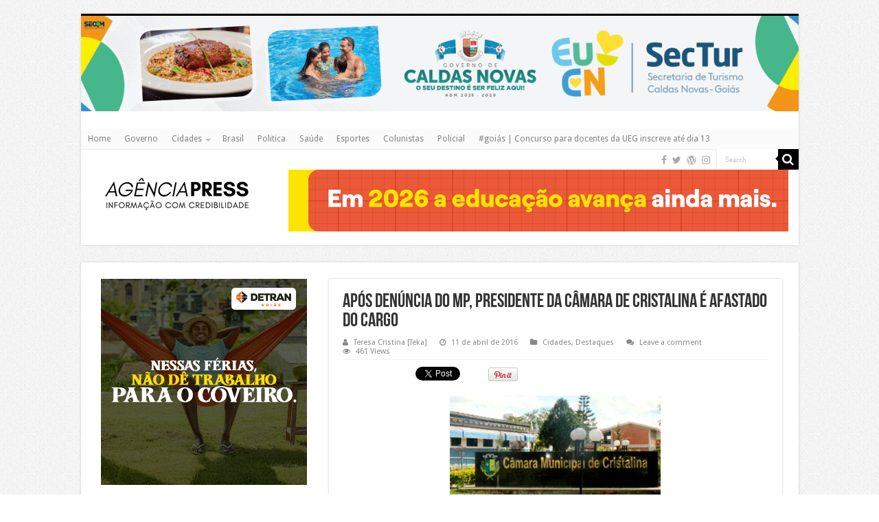

--- FILE ---
content_type: text/html; charset=UTF-8
request_url: https://agenciapress.com/apos-denuncia-do-mp-presidente-da-camara-de-cristalina-e-afastado-do-cargo/
body_size: 17555
content:
<!DOCTYPE html>
<html lang="pt-BR" prefix="og: http://ogp.me/ns#">
<head>
<meta charset="UTF-8" />
<link rel="pingback" href="https://agenciapress.com/xmlrpc.php" />
<meta property="og:title" content="Após denúncia do MP, presidente da Câmara de Cristalina é afastado do cargo - Agencia Press"/>
<meta property="og:type" content="article"/>
<meta property="og:description" content="Ao receber denúncia feita pelo Ministério Público de Goiás, o juiz Carlos Ost Alencar decretou, na s"/>
<meta property="og:url" content="https://agenciapress.com/apos-denuncia-do-mp-presidente-da-camara-de-cristalina-e-afastado-do-cargo/"/>
<meta property="og:site_name" content="Agencia Press"/>
<meta property="og:image" content="https://agenciapress.com/wp-content/uploads/2016/04/camara-municipal-cristalina.jpeg" />
<meta name='robots' content='index, follow, max-image-preview:large, max-snippet:-1, max-video-preview:-1' />
	<style>img:is([sizes="auto" i], [sizes^="auto," i]) { contain-intrinsic-size: 3000px 1500px }</style>
	
	<!-- This site is optimized with the Yoast SEO plugin v25.0 - https://yoast.com/wordpress/plugins/seo/ -->
	<title>Após denúncia do MP, presidente da Câmara de Cristalina é afastado do cargo - Agencia Press</title>
	<meta name="description" content="Agencia Press - Jornalismo | Notícias | Marketing Digital | Redes Sociais | Conteúdo noticia portal politica informação jornalismo brasil goiás cidades caldas novas policial justiça esportes" />
	<link rel="canonical" href="https://agenciapress.com/apos-denuncia-do-mp-presidente-da-camara-de-cristalina-e-afastado-do-cargo/" />
	<meta property="og:locale" content="pt_BR" />
	<meta property="og:type" content="article" />
	<meta property="og:title" content="Após denúncia do MP, presidente da Câmara de Cristalina é afastado do cargo - Agencia Press" />
	<meta property="og:description" content="Agencia Press - Jornalismo | Notícias | Marketing Digital | Redes Sociais | Conteúdo noticia portal politica informação jornalismo brasil goiás cidades caldas novas policial justiça esportes" />
	<meta property="og:url" content="https://agenciapress.com/apos-denuncia-do-mp-presidente-da-camara-de-cristalina-e-afastado-do-cargo/" />
	<meta property="og:site_name" content="Agencia Press" />
	<meta property="article:published_time" content="2016-04-12T01:19:02+00:00" />
	<meta property="og:image" content="https://agenciapress.com/wp-content/uploads/2016/04/camara-municipal-cristalina.jpeg" />
	<meta property="og:image:width" content="307" />
	<meta property="og:image:height" content="204" />
	<meta property="og:image:type" content="image/jpeg" />
	<meta name="author" content="Teresa Cristina [Teka]" />
	<meta name="twitter:card" content="summary_large_image" />
	<meta name="twitter:label1" content="Escrito por" />
	<meta name="twitter:data1" content="Teresa Cristina [Teka]" />
	<meta name="twitter:label2" content="Est. tempo de leitura" />
	<meta name="twitter:data2" content="4 minutos" />
	<script type="application/ld+json" class="yoast-schema-graph">{"@context":"https://schema.org","@graph":[{"@type":"WebPage","@id":"https://agenciapress.com/apos-denuncia-do-mp-presidente-da-camara-de-cristalina-e-afastado-do-cargo/","url":"https://agenciapress.com/apos-denuncia-do-mp-presidente-da-camara-de-cristalina-e-afastado-do-cargo/","name":"Após denúncia do MP, presidente da Câmara de Cristalina é afastado do cargo - Agencia Press","isPartOf":{"@id":"https://agenciapress.com/#website"},"primaryImageOfPage":{"@id":"https://agenciapress.com/apos-denuncia-do-mp-presidente-da-camara-de-cristalina-e-afastado-do-cargo/#primaryimage"},"image":{"@id":"https://agenciapress.com/apos-denuncia-do-mp-presidente-da-camara-de-cristalina-e-afastado-do-cargo/#primaryimage"},"thumbnailUrl":"https://agenciapress.com/wp-content/uploads/2016/04/camara-municipal-cristalina.jpeg","datePublished":"2016-04-12T01:19:02+00:00","author":{"@id":"https://agenciapress.com/#/schema/person/6dd2e36b584bc002a744b932a73cda33"},"description":"Agencia Press - Jornalismo | Notícias | Marketing Digital | Redes Sociais | Conteúdo noticia portal politica informação jornalismo brasil goiás cidades caldas novas policial justiça esportes","breadcrumb":{"@id":"https://agenciapress.com/apos-denuncia-do-mp-presidente-da-camara-de-cristalina-e-afastado-do-cargo/#breadcrumb"},"inLanguage":"pt-BR","potentialAction":[{"@type":"ReadAction","target":["https://agenciapress.com/apos-denuncia-do-mp-presidente-da-camara-de-cristalina-e-afastado-do-cargo/"]}]},{"@type":"ImageObject","inLanguage":"pt-BR","@id":"https://agenciapress.com/apos-denuncia-do-mp-presidente-da-camara-de-cristalina-e-afastado-do-cargo/#primaryimage","url":"https://agenciapress.com/wp-content/uploads/2016/04/camara-municipal-cristalina.jpeg","contentUrl":"https://agenciapress.com/wp-content/uploads/2016/04/camara-municipal-cristalina.jpeg","width":307,"height":204},{"@type":"BreadcrumbList","@id":"https://agenciapress.com/apos-denuncia-do-mp-presidente-da-camara-de-cristalina-e-afastado-do-cargo/#breadcrumb","itemListElement":[{"@type":"ListItem","position":1,"name":"Início","item":"https://agenciapress.com/"},{"@type":"ListItem","position":2,"name":"Após denúncia do MP, presidente da Câmara de Cristalina é afastado do cargo"}]},{"@type":"WebSite","@id":"https://agenciapress.com/#website","url":"https://agenciapress.com/","name":"Agencia Press","description":"Jornalismo | Notícias  | Marketing Digital | Redes Sociais | Conteúdo","potentialAction":[{"@type":"SearchAction","target":{"@type":"EntryPoint","urlTemplate":"https://agenciapress.com/?s={search_term_string}"},"query-input":{"@type":"PropertyValueSpecification","valueRequired":true,"valueName":"search_term_string"}}],"inLanguage":"pt-BR"},{"@type":"Person","@id":"https://agenciapress.com/#/schema/person/6dd2e36b584bc002a744b932a73cda33","name":"Teresa Cristina [Teka]","image":{"@type":"ImageObject","inLanguage":"pt-BR","@id":"https://agenciapress.com/#/schema/person/image/","url":"https://secure.gravatar.com/avatar/e070c4307b2ceb17bdd268e1346cbc3aff1302e9980fc179fe7c9c3b49222810?s=96&d=mm&r=g","contentUrl":"https://secure.gravatar.com/avatar/e070c4307b2ceb17bdd268e1346cbc3aff1302e9980fc179fe7c9c3b49222810?s=96&d=mm&r=g","caption":"Teresa Cristina [Teka]"},"sameAs":["http://www.agenciapress.com"],"url":"https://agenciapress.com/author/teka/"}]}</script>
	<!-- / Yoast SEO plugin. -->


<link rel='dns-prefetch' href='//fonts.googleapis.com' />
<link rel="alternate" type="application/rss+xml" title="Feed para Agencia Press &raquo;" href="https://agenciapress.com/feed/" />
<link rel="alternate" type="application/rss+xml" title="Feed de comentários para Agencia Press &raquo;" href="https://agenciapress.com/comments/feed/" />
<link rel="alternate" type="application/rss+xml" title="Feed de comentários para Agencia Press &raquo; Após denúncia do MP, presidente da Câmara de Cristalina é afastado do cargo" href="https://agenciapress.com/apos-denuncia-do-mp-presidente-da-camara-de-cristalina-e-afastado-do-cargo/feed/" />
<script type="text/javascript">
/* <![CDATA[ */
window._wpemojiSettings = {"baseUrl":"https:\/\/s.w.org\/images\/core\/emoji\/16.0.1\/72x72\/","ext":".png","svgUrl":"https:\/\/s.w.org\/images\/core\/emoji\/16.0.1\/svg\/","svgExt":".svg","source":{"concatemoji":"https:\/\/agenciapress.com\/wp-includes\/js\/wp-emoji-release.min.js"}};
/*! This file is auto-generated */
!function(s,n){var o,i,e;function c(e){try{var t={supportTests:e,timestamp:(new Date).valueOf()};sessionStorage.setItem(o,JSON.stringify(t))}catch(e){}}function p(e,t,n){e.clearRect(0,0,e.canvas.width,e.canvas.height),e.fillText(t,0,0);var t=new Uint32Array(e.getImageData(0,0,e.canvas.width,e.canvas.height).data),a=(e.clearRect(0,0,e.canvas.width,e.canvas.height),e.fillText(n,0,0),new Uint32Array(e.getImageData(0,0,e.canvas.width,e.canvas.height).data));return t.every(function(e,t){return e===a[t]})}function u(e,t){e.clearRect(0,0,e.canvas.width,e.canvas.height),e.fillText(t,0,0);for(var n=e.getImageData(16,16,1,1),a=0;a<n.data.length;a++)if(0!==n.data[a])return!1;return!0}function f(e,t,n,a){switch(t){case"flag":return n(e,"\ud83c\udff3\ufe0f\u200d\u26a7\ufe0f","\ud83c\udff3\ufe0f\u200b\u26a7\ufe0f")?!1:!n(e,"\ud83c\udde8\ud83c\uddf6","\ud83c\udde8\u200b\ud83c\uddf6")&&!n(e,"\ud83c\udff4\udb40\udc67\udb40\udc62\udb40\udc65\udb40\udc6e\udb40\udc67\udb40\udc7f","\ud83c\udff4\u200b\udb40\udc67\u200b\udb40\udc62\u200b\udb40\udc65\u200b\udb40\udc6e\u200b\udb40\udc67\u200b\udb40\udc7f");case"emoji":return!a(e,"\ud83e\udedf")}return!1}function g(e,t,n,a){var r="undefined"!=typeof WorkerGlobalScope&&self instanceof WorkerGlobalScope?new OffscreenCanvas(300,150):s.createElement("canvas"),o=r.getContext("2d",{willReadFrequently:!0}),i=(o.textBaseline="top",o.font="600 32px Arial",{});return e.forEach(function(e){i[e]=t(o,e,n,a)}),i}function t(e){var t=s.createElement("script");t.src=e,t.defer=!0,s.head.appendChild(t)}"undefined"!=typeof Promise&&(o="wpEmojiSettingsSupports",i=["flag","emoji"],n.supports={everything:!0,everythingExceptFlag:!0},e=new Promise(function(e){s.addEventListener("DOMContentLoaded",e,{once:!0})}),new Promise(function(t){var n=function(){try{var e=JSON.parse(sessionStorage.getItem(o));if("object"==typeof e&&"number"==typeof e.timestamp&&(new Date).valueOf()<e.timestamp+604800&&"object"==typeof e.supportTests)return e.supportTests}catch(e){}return null}();if(!n){if("undefined"!=typeof Worker&&"undefined"!=typeof OffscreenCanvas&&"undefined"!=typeof URL&&URL.createObjectURL&&"undefined"!=typeof Blob)try{var e="postMessage("+g.toString()+"("+[JSON.stringify(i),f.toString(),p.toString(),u.toString()].join(",")+"));",a=new Blob([e],{type:"text/javascript"}),r=new Worker(URL.createObjectURL(a),{name:"wpTestEmojiSupports"});return void(r.onmessage=function(e){c(n=e.data),r.terminate(),t(n)})}catch(e){}c(n=g(i,f,p,u))}t(n)}).then(function(e){for(var t in e)n.supports[t]=e[t],n.supports.everything=n.supports.everything&&n.supports[t],"flag"!==t&&(n.supports.everythingExceptFlag=n.supports.everythingExceptFlag&&n.supports[t]);n.supports.everythingExceptFlag=n.supports.everythingExceptFlag&&!n.supports.flag,n.DOMReady=!1,n.readyCallback=function(){n.DOMReady=!0}}).then(function(){return e}).then(function(){var e;n.supports.everything||(n.readyCallback(),(e=n.source||{}).concatemoji?t(e.concatemoji):e.wpemoji&&e.twemoji&&(t(e.twemoji),t(e.wpemoji)))}))}((window,document),window._wpemojiSettings);
/* ]]> */
</script>
<style id='wp-emoji-styles-inline-css' type='text/css'>

	img.wp-smiley, img.emoji {
		display: inline !important;
		border: none !important;
		box-shadow: none !important;
		height: 1em !important;
		width: 1em !important;
		margin: 0 0.07em !important;
		vertical-align: -0.1em !important;
		background: none !important;
		padding: 0 !important;
	}
</style>
<link rel='stylesheet' id='wp-block-library-css' href='https://agenciapress.com/wp-includes/css/dist/block-library/style.min.css' type='text/css' media='all' />
<style id='classic-theme-styles-inline-css' type='text/css'>
/*! This file is auto-generated */
.wp-block-button__link{color:#fff;background-color:#32373c;border-radius:9999px;box-shadow:none;text-decoration:none;padding:calc(.667em + 2px) calc(1.333em + 2px);font-size:1.125em}.wp-block-file__button{background:#32373c;color:#fff;text-decoration:none}
</style>
<style id='global-styles-inline-css' type='text/css'>
:root{--wp--preset--aspect-ratio--square: 1;--wp--preset--aspect-ratio--4-3: 4/3;--wp--preset--aspect-ratio--3-4: 3/4;--wp--preset--aspect-ratio--3-2: 3/2;--wp--preset--aspect-ratio--2-3: 2/3;--wp--preset--aspect-ratio--16-9: 16/9;--wp--preset--aspect-ratio--9-16: 9/16;--wp--preset--color--black: #000000;--wp--preset--color--cyan-bluish-gray: #abb8c3;--wp--preset--color--white: #ffffff;--wp--preset--color--pale-pink: #f78da7;--wp--preset--color--vivid-red: #cf2e2e;--wp--preset--color--luminous-vivid-orange: #ff6900;--wp--preset--color--luminous-vivid-amber: #fcb900;--wp--preset--color--light-green-cyan: #7bdcb5;--wp--preset--color--vivid-green-cyan: #00d084;--wp--preset--color--pale-cyan-blue: #8ed1fc;--wp--preset--color--vivid-cyan-blue: #0693e3;--wp--preset--color--vivid-purple: #9b51e0;--wp--preset--gradient--vivid-cyan-blue-to-vivid-purple: linear-gradient(135deg,rgba(6,147,227,1) 0%,rgb(155,81,224) 100%);--wp--preset--gradient--light-green-cyan-to-vivid-green-cyan: linear-gradient(135deg,rgb(122,220,180) 0%,rgb(0,208,130) 100%);--wp--preset--gradient--luminous-vivid-amber-to-luminous-vivid-orange: linear-gradient(135deg,rgba(252,185,0,1) 0%,rgba(255,105,0,1) 100%);--wp--preset--gradient--luminous-vivid-orange-to-vivid-red: linear-gradient(135deg,rgba(255,105,0,1) 0%,rgb(207,46,46) 100%);--wp--preset--gradient--very-light-gray-to-cyan-bluish-gray: linear-gradient(135deg,rgb(238,238,238) 0%,rgb(169,184,195) 100%);--wp--preset--gradient--cool-to-warm-spectrum: linear-gradient(135deg,rgb(74,234,220) 0%,rgb(151,120,209) 20%,rgb(207,42,186) 40%,rgb(238,44,130) 60%,rgb(251,105,98) 80%,rgb(254,248,76) 100%);--wp--preset--gradient--blush-light-purple: linear-gradient(135deg,rgb(255,206,236) 0%,rgb(152,150,240) 100%);--wp--preset--gradient--blush-bordeaux: linear-gradient(135deg,rgb(254,205,165) 0%,rgb(254,45,45) 50%,rgb(107,0,62) 100%);--wp--preset--gradient--luminous-dusk: linear-gradient(135deg,rgb(255,203,112) 0%,rgb(199,81,192) 50%,rgb(65,88,208) 100%);--wp--preset--gradient--pale-ocean: linear-gradient(135deg,rgb(255,245,203) 0%,rgb(182,227,212) 50%,rgb(51,167,181) 100%);--wp--preset--gradient--electric-grass: linear-gradient(135deg,rgb(202,248,128) 0%,rgb(113,206,126) 100%);--wp--preset--gradient--midnight: linear-gradient(135deg,rgb(2,3,129) 0%,rgb(40,116,252) 100%);--wp--preset--font-size--small: 13px;--wp--preset--font-size--medium: 20px;--wp--preset--font-size--large: 36px;--wp--preset--font-size--x-large: 42px;--wp--preset--spacing--20: 0.44rem;--wp--preset--spacing--30: 0.67rem;--wp--preset--spacing--40: 1rem;--wp--preset--spacing--50: 1.5rem;--wp--preset--spacing--60: 2.25rem;--wp--preset--spacing--70: 3.38rem;--wp--preset--spacing--80: 5.06rem;--wp--preset--shadow--natural: 6px 6px 9px rgba(0, 0, 0, 0.2);--wp--preset--shadow--deep: 12px 12px 50px rgba(0, 0, 0, 0.4);--wp--preset--shadow--sharp: 6px 6px 0px rgba(0, 0, 0, 0.2);--wp--preset--shadow--outlined: 6px 6px 0px -3px rgba(255, 255, 255, 1), 6px 6px rgba(0, 0, 0, 1);--wp--preset--shadow--crisp: 6px 6px 0px rgba(0, 0, 0, 1);}:where(.is-layout-flex){gap: 0.5em;}:where(.is-layout-grid){gap: 0.5em;}body .is-layout-flex{display: flex;}.is-layout-flex{flex-wrap: wrap;align-items: center;}.is-layout-flex > :is(*, div){margin: 0;}body .is-layout-grid{display: grid;}.is-layout-grid > :is(*, div){margin: 0;}:where(.wp-block-columns.is-layout-flex){gap: 2em;}:where(.wp-block-columns.is-layout-grid){gap: 2em;}:where(.wp-block-post-template.is-layout-flex){gap: 1.25em;}:where(.wp-block-post-template.is-layout-grid){gap: 1.25em;}.has-black-color{color: var(--wp--preset--color--black) !important;}.has-cyan-bluish-gray-color{color: var(--wp--preset--color--cyan-bluish-gray) !important;}.has-white-color{color: var(--wp--preset--color--white) !important;}.has-pale-pink-color{color: var(--wp--preset--color--pale-pink) !important;}.has-vivid-red-color{color: var(--wp--preset--color--vivid-red) !important;}.has-luminous-vivid-orange-color{color: var(--wp--preset--color--luminous-vivid-orange) !important;}.has-luminous-vivid-amber-color{color: var(--wp--preset--color--luminous-vivid-amber) !important;}.has-light-green-cyan-color{color: var(--wp--preset--color--light-green-cyan) !important;}.has-vivid-green-cyan-color{color: var(--wp--preset--color--vivid-green-cyan) !important;}.has-pale-cyan-blue-color{color: var(--wp--preset--color--pale-cyan-blue) !important;}.has-vivid-cyan-blue-color{color: var(--wp--preset--color--vivid-cyan-blue) !important;}.has-vivid-purple-color{color: var(--wp--preset--color--vivid-purple) !important;}.has-black-background-color{background-color: var(--wp--preset--color--black) !important;}.has-cyan-bluish-gray-background-color{background-color: var(--wp--preset--color--cyan-bluish-gray) !important;}.has-white-background-color{background-color: var(--wp--preset--color--white) !important;}.has-pale-pink-background-color{background-color: var(--wp--preset--color--pale-pink) !important;}.has-vivid-red-background-color{background-color: var(--wp--preset--color--vivid-red) !important;}.has-luminous-vivid-orange-background-color{background-color: var(--wp--preset--color--luminous-vivid-orange) !important;}.has-luminous-vivid-amber-background-color{background-color: var(--wp--preset--color--luminous-vivid-amber) !important;}.has-light-green-cyan-background-color{background-color: var(--wp--preset--color--light-green-cyan) !important;}.has-vivid-green-cyan-background-color{background-color: var(--wp--preset--color--vivid-green-cyan) !important;}.has-pale-cyan-blue-background-color{background-color: var(--wp--preset--color--pale-cyan-blue) !important;}.has-vivid-cyan-blue-background-color{background-color: var(--wp--preset--color--vivid-cyan-blue) !important;}.has-vivid-purple-background-color{background-color: var(--wp--preset--color--vivid-purple) !important;}.has-black-border-color{border-color: var(--wp--preset--color--black) !important;}.has-cyan-bluish-gray-border-color{border-color: var(--wp--preset--color--cyan-bluish-gray) !important;}.has-white-border-color{border-color: var(--wp--preset--color--white) !important;}.has-pale-pink-border-color{border-color: var(--wp--preset--color--pale-pink) !important;}.has-vivid-red-border-color{border-color: var(--wp--preset--color--vivid-red) !important;}.has-luminous-vivid-orange-border-color{border-color: var(--wp--preset--color--luminous-vivid-orange) !important;}.has-luminous-vivid-amber-border-color{border-color: var(--wp--preset--color--luminous-vivid-amber) !important;}.has-light-green-cyan-border-color{border-color: var(--wp--preset--color--light-green-cyan) !important;}.has-vivid-green-cyan-border-color{border-color: var(--wp--preset--color--vivid-green-cyan) !important;}.has-pale-cyan-blue-border-color{border-color: var(--wp--preset--color--pale-cyan-blue) !important;}.has-vivid-cyan-blue-border-color{border-color: var(--wp--preset--color--vivid-cyan-blue) !important;}.has-vivid-purple-border-color{border-color: var(--wp--preset--color--vivid-purple) !important;}.has-vivid-cyan-blue-to-vivid-purple-gradient-background{background: var(--wp--preset--gradient--vivid-cyan-blue-to-vivid-purple) !important;}.has-light-green-cyan-to-vivid-green-cyan-gradient-background{background: var(--wp--preset--gradient--light-green-cyan-to-vivid-green-cyan) !important;}.has-luminous-vivid-amber-to-luminous-vivid-orange-gradient-background{background: var(--wp--preset--gradient--luminous-vivid-amber-to-luminous-vivid-orange) !important;}.has-luminous-vivid-orange-to-vivid-red-gradient-background{background: var(--wp--preset--gradient--luminous-vivid-orange-to-vivid-red) !important;}.has-very-light-gray-to-cyan-bluish-gray-gradient-background{background: var(--wp--preset--gradient--very-light-gray-to-cyan-bluish-gray) !important;}.has-cool-to-warm-spectrum-gradient-background{background: var(--wp--preset--gradient--cool-to-warm-spectrum) !important;}.has-blush-light-purple-gradient-background{background: var(--wp--preset--gradient--blush-light-purple) !important;}.has-blush-bordeaux-gradient-background{background: var(--wp--preset--gradient--blush-bordeaux) !important;}.has-luminous-dusk-gradient-background{background: var(--wp--preset--gradient--luminous-dusk) !important;}.has-pale-ocean-gradient-background{background: var(--wp--preset--gradient--pale-ocean) !important;}.has-electric-grass-gradient-background{background: var(--wp--preset--gradient--electric-grass) !important;}.has-midnight-gradient-background{background: var(--wp--preset--gradient--midnight) !important;}.has-small-font-size{font-size: var(--wp--preset--font-size--small) !important;}.has-medium-font-size{font-size: var(--wp--preset--font-size--medium) !important;}.has-large-font-size{font-size: var(--wp--preset--font-size--large) !important;}.has-x-large-font-size{font-size: var(--wp--preset--font-size--x-large) !important;}
:where(.wp-block-post-template.is-layout-flex){gap: 1.25em;}:where(.wp-block-post-template.is-layout-grid){gap: 1.25em;}
:where(.wp-block-columns.is-layout-flex){gap: 2em;}:where(.wp-block-columns.is-layout-grid){gap: 2em;}
:root :where(.wp-block-pullquote){font-size: 1.5em;line-height: 1.6;}
</style>
<link rel='stylesheet' id='contact-form-7-css' href='https://agenciapress.com/wp-content/plugins/contact-form-7/includes/css/styles.css' type='text/css' media='all' />
<link rel='stylesheet' id='style1-css' href='https://agenciapress.com/wp-content/plugins/widget-master/style.css' type='text/css' media='all' />
<link rel='stylesheet' id='tie-style-css' href='https://agenciapress.com/wp-content/themes/sahifa-theme/sahifa/style.css' type='text/css' media='all' />
<link rel='stylesheet' id='tie-ilightbox-skin-css' href='https://agenciapress.com/wp-content/themes/sahifa-theme/sahifa/css/ilightbox/light-skin/skin.css' type='text/css' media='all' />
<link rel='stylesheet' id='Droid+Sans-css' href='https://fonts.googleapis.com/css?family=Droid+Sans%3Aregular%2C700' type='text/css' media='all' />
<style id='akismet-widget-style-inline-css' type='text/css'>

			.a-stats {
				--akismet-color-mid-green: #357b49;
				--akismet-color-white: #fff;
				--akismet-color-light-grey: #f6f7f7;

				max-width: 350px;
				width: auto;
			}

			.a-stats * {
				all: unset;
				box-sizing: border-box;
			}

			.a-stats strong {
				font-weight: 600;
			}

			.a-stats a.a-stats__link,
			.a-stats a.a-stats__link:visited,
			.a-stats a.a-stats__link:active {
				background: var(--akismet-color-mid-green);
				border: none;
				box-shadow: none;
				border-radius: 8px;
				color: var(--akismet-color-white);
				cursor: pointer;
				display: block;
				font-family: -apple-system, BlinkMacSystemFont, 'Segoe UI', 'Roboto', 'Oxygen-Sans', 'Ubuntu', 'Cantarell', 'Helvetica Neue', sans-serif;
				font-weight: 500;
				padding: 12px;
				text-align: center;
				text-decoration: none;
				transition: all 0.2s ease;
			}

			/* Extra specificity to deal with TwentyTwentyOne focus style */
			.widget .a-stats a.a-stats__link:focus {
				background: var(--akismet-color-mid-green);
				color: var(--akismet-color-white);
				text-decoration: none;
			}

			.a-stats a.a-stats__link:hover {
				filter: brightness(110%);
				box-shadow: 0 4px 12px rgba(0, 0, 0, 0.06), 0 0 2px rgba(0, 0, 0, 0.16);
			}

			.a-stats .count {
				color: var(--akismet-color-white);
				display: block;
				font-size: 1.5em;
				line-height: 1.4;
				padding: 0 13px;
				white-space: nowrap;
			}
		
</style>
<script type="text/javascript" src="https://agenciapress.com/wp-includes/js/jquery/jquery.min.js" id="jquery-core-js"></script>
<script type="text/javascript" src="https://agenciapress.com/wp-includes/js/jquery/jquery-migrate.min.js" id="jquery-migrate-js"></script>
<link rel="https://api.w.org/" href="https://agenciapress.com/wp-json/" /><link rel="alternate" title="JSON" type="application/json" href="https://agenciapress.com/wp-json/wp/v2/posts/17305" /><link rel="EditURI" type="application/rsd+xml" title="RSD" href="https://agenciapress.com/xmlrpc.php?rsd" />
<meta name="generator" content="WordPress 6.8.3" />
<link rel='shortlink' href='https://agenciapress.com/?p=17305' />
<link rel="alternate" title="oEmbed (JSON)" type="application/json+oembed" href="https://agenciapress.com/wp-json/oembed/1.0/embed?url=https%3A%2F%2Fagenciapress.com%2Fapos-denuncia-do-mp-presidente-da-camara-de-cristalina-e-afastado-do-cargo%2F" />
<link rel="alternate" title="oEmbed (XML)" type="text/xml+oembed" href="https://agenciapress.com/wp-json/oembed/1.0/embed?url=https%3A%2F%2Fagenciapress.com%2Fapos-denuncia-do-mp-presidente-da-camara-de-cristalina-e-afastado-do-cargo%2F&#038;format=xml" />
<link rel="shortcut icon" href="https://agenciapress.com/wp-content/themes/sahifa-theme/sahifa/favicon.ico" title="Favicon" />
<!--[if IE]>
<script type="text/javascript">jQuery(document).ready(function (){ jQuery(".menu-item").has("ul").children("a").attr("aria-haspopup", "true");});</script>
<![endif]-->
<!--[if lt IE 9]>
<script src="https://agenciapress.com/wp-content/themes/sahifa-theme/sahifa/js/html5.js"></script>
<script src="https://agenciapress.com/wp-content/themes/sahifa-theme/sahifa/js/selectivizr-min.js"></script>
<![endif]-->
<!--[if IE 9]>
<link rel="stylesheet" type="text/css" media="all" href="https://agenciapress.com/wp-content/themes/sahifa-theme/sahifa/css/ie9.css" />
<![endif]-->
<!--[if IE 8]>
<link rel="stylesheet" type="text/css" media="all" href="https://agenciapress.com/wp-content/themes/sahifa-theme/sahifa/css/ie8.css" />
<![endif]-->
<!--[if IE 7]>
<link rel="stylesheet" type="text/css" media="all" href="https://agenciapress.com/wp-content/themes/sahifa-theme/sahifa/css/ie7.css" />
<![endif]-->


<meta name="viewport" content="width=1045" />



<style type="text/css" media="screen">

body{
	font-family: 'Droid Sans';
}

#main-nav,
.cat-box-content,
#sidebar .widget-container,
.post-listing,
#commentform {
	border-bottom-color: #000000;
}

.search-block .search-button,
#topcontrol,
#main-nav ul li.current-menu-item a,
#main-nav ul li.current-menu-item a:hover,
#main-nav ul li.current_page_parent a,
#main-nav ul li.current_page_parent a:hover,
#main-nav ul li.current-menu-parent a,
#main-nav ul li.current-menu-parent a:hover,
#main-nav ul li.current-page-ancestor a,
#main-nav ul li.current-page-ancestor a:hover,
.pagination span.current,
.share-post span.share-text,
.flex-control-paging li a.flex-active,
.ei-slider-thumbs li.ei-slider-element,
.review-percentage .review-item span span,
.review-final-score,
.button,
a.button,
a.more-link,
#main-content input[type="submit"],
.form-submit #submit,
#login-form .login-button,
.widget-feedburner .feedburner-subscribe,
input[type="submit"],
#buddypress button,
#buddypress a.button,
#buddypress input[type=submit],
#buddypress input[type=reset],
#buddypress ul.button-nav li a,
#buddypress div.generic-button a,
#buddypress .comment-reply-link,
#buddypress div.item-list-tabs ul li a span,
#buddypress div.item-list-tabs ul li.selected a,
#buddypress div.item-list-tabs ul li.current a,
#buddypress #members-directory-form div.item-list-tabs ul li.selected span,
#members-list-options a.selected,
#groups-list-options a.selected,
body.dark-skin #buddypress div.item-list-tabs ul li a span,
body.dark-skin #buddypress div.item-list-tabs ul li.selected a,
body.dark-skin #buddypress div.item-list-tabs ul li.current a,
body.dark-skin #members-list-options a.selected,
body.dark-skin #groups-list-options a.selected,
.search-block-large .search-button,
#featured-posts .flex-next:hover,
#featured-posts .flex-prev:hover,
a.tie-cart span.shooping-count,
.woocommerce span.onsale,
.woocommerce-page span.onsale ,
.woocommerce .widget_price_filter .ui-slider .ui-slider-handle,
.woocommerce-page .widget_price_filter .ui-slider .ui-slider-handle,
#check-also-close,
a.post-slideshow-next,
a.post-slideshow-prev,
.widget_price_filter .ui-slider .ui-slider-handle,
.quantity .minus:hover,
.quantity .plus:hover,
.mejs-container .mejs-controls .mejs-time-rail .mejs-time-current,
#reading-position-indicator  {
	background-color:#000000;
}

::-webkit-scrollbar-thumb{
	background-color:#000000 !important;
}

#theme-footer,
#theme-header,
.top-nav ul li.current-menu-item:before,
#main-nav .menu-sub-content ,
#main-nav ul ul,
#check-also-box {
	border-top-color: #000000;
}

.search-block:after {
	border-right-color:#000000;
}

body.rtl .search-block:after {
	border-left-color:#000000;
}

#main-nav ul > li.menu-item-has-children:hover > a:after,
#main-nav ul > li.mega-menu:hover > a:after {
	border-color:transparent transparent #000000;
}

.widget.timeline-posts li a:hover,
.widget.timeline-posts li a:hover span.tie-date {
	color: #000000;
}

.widget.timeline-posts li a:hover span.tie-date:before {
	background: #000000;
	border-color: #000000;
}

#order_review,
#order_review_heading {
	border-color: #000000;
}


body {
	background-image : url(https://agenciapress.com/wp-content/themes/sahifa-theme/sahifa/images/patterns/body-bg1.png);
	background-position: top center;
}

a {
	color: #000000;
}
		
#theme-header {
	background-color:#ffffff !important; 
				}


#theme-footer {
	background-color:#000000 !important; 
				}


.breaking-news span.breaking-news-title {background: #ba0000;}

</style>

		<script type="text/javascript">
			/* <![CDATA[ */
				var sf_position = '0';
				var sf_templates = "<a href=\"{search_url_escaped}\">View All Results<\/a>";
				var sf_input = '.search-live';
				jQuery(document).ready(function(){
					jQuery(sf_input).ajaxyLiveSearch({"expand":false,"searchUrl":"https:\/\/agenciapress.com\/?s=%s","text":"Search","delay":500,"iwidth":180,"width":315,"ajaxUrl":"https:\/\/agenciapress.com\/wp-admin\/admin-ajax.php","rtl":0});
					jQuery(".live-search_ajaxy-selective-input").keyup(function() {
						var width = jQuery(this).val().length * 8;
						if(width < 50) {
							width = 50;
						}
						jQuery(this).width(width);
					});
					jQuery(".live-search_ajaxy-selective-search").click(function() {
						jQuery(this).find(".live-search_ajaxy-selective-input").focus();
					});
					jQuery(".live-search_ajaxy-selective-close").click(function() {
						jQuery(this).parent().remove();
					});
				});
			/* ]]> */
		</script>
		<link rel="icon" href="https://agenciapress.com/wp-content/uploads/2021/06/cropped-logo-32x32.jpg" sizes="32x32" />
<link rel="icon" href="https://agenciapress.com/wp-content/uploads/2021/06/cropped-logo-192x192.jpg" sizes="192x192" />
<link rel="apple-touch-icon" href="https://agenciapress.com/wp-content/uploads/2021/06/cropped-logo-180x180.jpg" />
<meta name="msapplication-TileImage" content="https://agenciapress.com/wp-content/uploads/2021/06/cropped-logo-270x270.jpg" />
</head>
<body id="top" class="wp-singular post-template-default single single-post postid-17305 single-format-standard wp-theme-sahifa-themesahifa lazy-enabled">

<div class="wrapper-outer">

	<div class="background-cover"></div>

	<aside id="slide-out">

			<div class="search-mobile">
			<form method="get" id="searchform-mobile" action="https://agenciapress.com/">
				<button class="search-button" type="submit" value="Search"><i class="fa fa-search"></i></button>
				<input type="text" id="s-mobile" name="s" title="Search" value="Search" onfocus="if (this.value == 'Search') {this.value = '';}" onblur="if (this.value == '') {this.value = 'Search';}"  />
			</form>
		</div><!-- .search-mobile /-->
	
			<div class="social-icons">
		<a class="ttip-none" title="Facebook" href="https://www.facebook.com/agenciapress/" target="_blank"><i class="fa fa-facebook"></i></a><a class="ttip-none" title="Twitter" href="https://twitter.com/AgenciaPress" target="_blank"><i class="fa fa-twitter"></i></a><a class="ttip-none" title="WordPress" href="https://agenciapress.com/" target="_blank"><i class="fa fa-wordpress"></i></a><a class="ttip-none" title="instagram" href="https://www.instagram.com/agencia.press" target="_blank"><i class="fa fa-instagram"></i></a>
			</div>

	
		<div id="mobile-menu" ></div>
	</aside><!-- #slide-out /-->

		<div id="wrapper" class="boxed">
		<div class="inner-wrapper">
		<header id="theme-header" class="theme-header">

						<div id="widget_master_div" class="widget_master">
				<div id="bannersuperior_div" class="bannersuperior"> 		<div  class="e3lan-widget-content e3lan300-600">
								<div class="e3lan-cell">
				<a target="_blank"href="">https://www.caldasnovas.go.gov.br/<img src="https://agenciapress.com/wp-content/uploads/2025/09/turismo.gif"0"></a> 
			</div>
				</div>
	</div>				</div>
		
						<div id="top-nav" class="top-nav">
				<div class="container">

			
				<div class="top-menu"><ul id="menu-menu-principal" class="menu"><li id="menu-item-15512" class="menu-item menu-item-type-custom menu-item-object-custom menu-item-15512"><a href="/">Home</a></li>
<li id="menu-item-21625" class="menu-item menu-item-type-taxonomy menu-item-object-category menu-item-21625"><a href="https://agenciapress.com/category/governo/">Governo</a></li>
<li id="menu-item-21626" class="menu-item menu-item-type-taxonomy menu-item-object-category current-post-ancestor current-menu-parent current-post-parent menu-item-has-children menu-item-21626"><a href="https://agenciapress.com/category/goias/cidades/">Cidades</a>
<ul class="sub-menu">
	<li id="menu-item-21629" class="menu-item menu-item-type-taxonomy menu-item-object-category menu-item-21629"><a href="https://agenciapress.com/category/goias/cidades/caldas-novas/">Caldas Novas</a></li>
	<li id="menu-item-21632" class="menu-item menu-item-type-taxonomy menu-item-object-category menu-item-21632"><a href="https://agenciapress.com/category/goias/cidades/goiatuba/">Goiatuba</a></li>
	<li id="menu-item-21637" class="menu-item menu-item-type-taxonomy menu-item-object-category menu-item-21637"><a href="https://agenciapress.com/category/goias/cidades/rio-quente/">Rio Quente</a></li>
	<li id="menu-item-21630" class="menu-item menu-item-type-taxonomy menu-item-object-category menu-item-21630"><a href="https://agenciapress.com/category/goias/cidades/catalao/">Catalão</a></li>
	<li id="menu-item-21631" class="menu-item menu-item-type-taxonomy menu-item-object-category menu-item-21631"><a href="https://agenciapress.com/category/goias/cidades/corumbaiba/">Corumbaíba</a></li>
	<li id="menu-item-21634" class="menu-item menu-item-type-taxonomy menu-item-object-category menu-item-21634"><a href="https://agenciapress.com/category/goias/cidades/itumbiara/">Itumbiara</a></li>
	<li id="menu-item-21635" class="menu-item menu-item-type-taxonomy menu-item-object-category menu-item-21635"><a href="https://agenciapress.com/category/goias/cidades/morrinhos/">Morrinhos</a></li>
	<li id="menu-item-21628" class="menu-item menu-item-type-taxonomy menu-item-object-category menu-item-21628"><a href="https://agenciapress.com/category/goias/cidades/buriti-alegre/">Buriti Alegre</a></li>
	<li id="menu-item-21627" class="menu-item menu-item-type-taxonomy menu-item-object-category menu-item-21627"><a href="https://agenciapress.com/category/goias/cidades/agua-limpa-cidades/">Água Limpa</a></li>
	<li id="menu-item-21636" class="menu-item menu-item-type-taxonomy menu-item-object-category menu-item-21636"><a href="https://agenciapress.com/category/goias/cidades/pires-do-rio-cidades/">Pires do Rio</a></li>
	<li id="menu-item-21633" class="menu-item menu-item-type-taxonomy menu-item-object-category menu-item-21633"><a href="https://agenciapress.com/category/goias/cidades/ipameri-cidades/">Ipameri</a></li>
</ul>
</li>
<li id="menu-item-21638" class="menu-item menu-item-type-taxonomy menu-item-object-category menu-item-21638"><a href="https://agenciapress.com/category/brasil/">Brasil</a></li>
<li id="menu-item-15839" class="menu-item menu-item-type-taxonomy menu-item-object-category menu-item-15839"><a href="https://agenciapress.com/category/politica/">Politica</a></li>
<li id="menu-item-15841" class="menu-item menu-item-type-taxonomy menu-item-object-category menu-item-15841"><a href="https://agenciapress.com/category/saude-3/">Saúde</a></li>
<li id="menu-item-15844" class="menu-item menu-item-type-taxonomy menu-item-object-category menu-item-15844"><a href="https://agenciapress.com/category/esportes/">Esportes</a></li>
<li id="menu-item-15852" class="menu-item menu-item-type-taxonomy menu-item-object-category menu-item-15852"><a href="https://agenciapress.com/category/colunistas/">Colunistas</a></li>
<li id="menu-item-15860" class="menu-item menu-item-type-taxonomy menu-item-object-category menu-item-15860"><a href="https://agenciapress.com/category/policial/">Policial</a></li>
<li id="menu-item-26747" class="menu-item menu-item-type-post_type menu-item-object-page menu-item-26747"><a href="https://agenciapress.com/goias-concurso-para-docentes-da-ueg-inscreve-ate-dia-13/">#goiás | Concurso para docentes da UEG inscreve até dia 13</a></li>
</ul></div>
						<div class="search-block">
						<form method="get" id="searchform-header" action="https://agenciapress.com/">
							<button class="search-button" type="submit" value="Search"><i class="fa fa-search"></i></button>
							<input class="search-live" type="text" id="s-header" name="s" title="Search" value="Search" onfocus="if (this.value == 'Search') {this.value = '';}" onblur="if (this.value == '') {this.value = 'Search';}"  />
						</form>
					</div><!-- .search-block /-->
			<div class="social-icons">
		<a class="ttip-none" title="Facebook" href="https://www.facebook.com/agenciapress/" target="_blank"><i class="fa fa-facebook"></i></a><a class="ttip-none" title="Twitter" href="https://twitter.com/AgenciaPress" target="_blank"><i class="fa fa-twitter"></i></a><a class="ttip-none" title="WordPress" href="https://agenciapress.com/" target="_blank"><i class="fa fa-wordpress"></i></a><a class="ttip-none" title="instagram" href="https://www.instagram.com/agencia.press" target="_blank"><i class="fa fa-instagram"></i></a>
			</div>

	
	
				</div><!-- .container /-->
			</div><!-- .top-menu /-->
			
		<div class="header-content">

					<a id="slide-out-open" class="slide-out-open" href="#"><span></span></a>
		
			<div class="logo" style=" margin-top:10px;">
			<h2>								<a title="Agencia Press" href="https://agenciapress.com/">
					<img src="https://agenciapress.com/wp-content/uploads/2021/05/250-60.png" alt="Agencia Press"  /><strong>Agencia Press Jornalismo | Notícias  | Marketing Digital | Redes Sociais | Conteúdo</strong>
				</a>
			</h2>			</div><!-- .logo /-->
			<div class="e3lan e3lan-top">
			<a href="https://www.goiania.go.gov.br/" title="" target="_blank">
				<img src="https://agenciapress.com/wp-content/uploads/2025/12/DISPLAY-DE-WEB-728X90PX-CENTRAL-DE-VAGAS-PREF-GYN_V1.gif" alt="" />
			</a>
				</div>			<div class="clear"></div>

		</div>
									</header><!-- #header /-->

	
	
	<div id="main-content" class="container sidebar-left">

	
	
	
	
	
	<div class="content">

		
		
		

		
		<article class="post-listing post-17305 post type-post status-publish format-standard has-post-thumbnail  category-cidades category-destaques" id="the-post">
			
			<div class="post-inner">

							<h1 class="name post-title entry-title"><span itemprop="name">Após denúncia do MP, presidente da Câmara de Cristalina é afastado do cargo</span></h1>

						
<p class="post-meta">
		
	<span class="post-meta-author"><i class="fa fa-user"></i><a href="https://agenciapress.com/author/teka/" title="">Teresa Cristina [Teka] </a></span>
	
		
	<span class="tie-date"><i class="fa fa-clock-o"></i>11 de abril de 2016</span>	
	<span class="post-cats"><i class="fa fa-folder"></i><a href="https://agenciapress.com/category/goias/cidades/" rel="category tag">Cidades</a>, <a href="https://agenciapress.com/category/destaques/" rel="category tag">Destaques</a></span>
	
	<span class="post-comments"><i class="fa fa-comments"></i><a href="https://agenciapress.com/apos-denuncia-do-mp-presidente-da-camara-de-cristalina-e-afastado-do-cargo/#respond">Leave a comment</a></span>
<span class="post-views"><i class="fa fa-eye"></i>461 Views</span> </p>
<div class="clear"></div>
			
				<div class="entry">
					<div class="share-post">
	<span class="share-text">Share</span>

		<script>
	window.___gcfg = {lang: 'en-US'};
	(function(w, d, s) {
		function go(){
		var js, fjs = d.getElementsByTagName(s)[0], load = function(url, id) {
			if (d.getElementById(id)) {return;}
			js = d.createElement(s); js.src = url; js.id = id;
			fjs.parentNode.insertBefore(js, fjs);
		};
		load('//connect.facebook.net/en/all.js#xfbml=1', 'fbjssdk' );
		load('//platform.twitter.com/widgets.js', 			 'tweetjs' );
		}
		if (w.addEventListener) { w.addEventListener("load", go, false); }
		else if (w.attachEvent) { w.attachEvent("onload",go); }
	}(window, document, 'script'));
	</script>
	<ul class="normal-social">
			<li>
			<div class="fb-like" data-href="https://agenciapress.com/apos-denuncia-do-mp-presidente-da-camara-de-cristalina-e-afastado-do-cargo/" data-send="false" data-layout="button_count" data-width="90" data-show-faces="false"></div>
		</li>
				<li><a href="https://twitter.com/share" class="twitter-share-button" data-url="https://agenciapress.com/apos-denuncia-do-mp-presidente-da-camara-de-cristalina-e-afastado-do-cargo/" data-text="Após denúncia do MP, presidente da Câmara de Cristalina é afastado do cargo" data-via="https://twitter.com/AgenciaPress" data-lang="en">tweet</a></li>
				<li><su:badge layout="2" location="https://agenciapress.com/apos-denuncia-do-mp-presidente-da-camara-de-cristalina-e-afastado-do-cargo/"></su:badge>
			<script type="text/javascript">
				(function() {
					var li = document.createElement('script'); li.type = 'text/javascript'; li.async = true;
					li.src = ('https:' == document.location.protocol ? 'https:' : 'http:') + '//platform.stumbleupon.com/1/widgets.js';
					var s = document.getElementsByTagName('script')[0]; s.parentNode.insertBefore(li, s);
				})();
			</script>
		</li>
				<li><script src="https://platform.linkedin.com/in.js" type="text/javascript"></script><script type="IN/Share" data-url="https://agenciapress.com/apos-denuncia-do-mp-presidente-da-camara-de-cristalina-e-afastado-do-cargo/" data-counter="right"></script></li>
				<li style="width:80px;"><script type="text/javascript" src="https://assets.pinterest.com/js/pinit.js"></script><a href="https://pinterest.com/pin/create/button/?url=https://agenciapress.com/apos-denuncia-do-mp-presidente-da-camara-de-cristalina-e-afastado-do-cargo/&amp;media=https://agenciapress.com/wp-content/uploads/2016/04/camara-municipal-cristalina.jpeg" class="pin-it-button" count-layout="horizontal"><img border="0" src="https://assets.pinterest.com/images/PinExt.png" title="Pin It" /></a></li>
		</ul>
		<div class="clear"></div>
</div> <!-- .share-post -->

					
					<p><a href="https://agenciapress.com/wp-content/uploads/2016/04/camara-municipal-cristalina.jpeg" rel="attachment wp-att-17306"><img fetchpriority="high" decoding="async" class="aligncenter size-full wp-image-17306" src="https://agenciapress.com/wp-content/uploads/2016/04/camara-municipal-cristalina.jpeg" alt="camara municipal cristalina" width="307" height="204" srcset="https://agenciapress.com/wp-content/uploads/2016/04/camara-municipal-cristalina.jpeg 307w, https://agenciapress.com/wp-content/uploads/2016/04/camara-municipal-cristalina-300x199.jpeg 300w" sizes="(max-width: 307px) 100vw, 307px" /></a></p>
<p>Ao receber denúncia feita pelo Ministério Público de Goiás, o juiz Carlos Ost Alencar decretou, na semana passada, o afastamento do presidente da Câmara de Vereadores de Cristalina, Rosivaldo Bispo de Oliveira, assim como determinou a citação do vereador Marcelo Henrique Vieira Neves e de George Fabiano de Bortoli, ex-presidente do PSB municipal. Segundo apurado pelo promotor de Justiça Fernando Cesconetto, os três estão envolvidos em um esquema de compra e venda de votos para a composição da Presidência do Legislativo, exercício de 2016, realizada no dia 10 de dezembro de 2015, na qual sagrou-se eleito Rosivaldo Bispo.</p>
<p>Na decisão, o magistrado afirma ser incontestável que a permanência de Rosivaldo Bispo na presidência da Câmara de Cristalina prejudicará a instrução processual. Ele acrescenta que o réu terá, em razão do cargo, acesso a documentos e poderá destruir provas, bem como poderá ensejar a continuidade da prática dos delitos, especialmente porque, segundo pondera, as provas já existentes indicam que outros vereadores foram possíveis beneficiários de vantagens indevidas ofertadas pelo denunciado.</p>
<p>O juiz acrescentou ainda que, em depoimento à polícia, o vereador Marcelo afirmou que George teria informado que o objetivo de Rosivaldo como presidente da Câmara seria fazer “caixa” para eventual campanha do partido PSB em futuras eleições municipais. Por estes fatos, Carlos Alencar afirmou que estava demonstrada a necessidade de afastamento do vereador do cargo de presidente.</p>
<p>Segundo sustentado pelo MP, Rosivaldo Bispo, acompanhado de George Fabiano, compareceu ao gabinete do vereador Marcelo Henrique, no dia 8 de dezembro de 2015, para oferecer-lhe R$ 20 mil, para que votasse nele para o cargo de Presidente da Casa de Leis. A conversa foi gravada por Marcelo Henrique, que tinha a intenção de utilizá-la como meio de ameaça.</p>
<p>Contudo, descontente com o valor ofertado por Rosivaldo Bispo, que é filiado do PSB, Marcelo Henrique apresentou uma contraproposta, solicitando antecipação de R$ 10 mil, em troca de seu apoio político. Após Rosivaldo Bispo afirmar que não teria, de imediato, todo o dinheiro solicitado, Marcelo Henrique reuniu-se no período noturno com George Fabiano, momento em que este reforçou a proposta de pagamento feita por Rosivaldo Bispo a Marcelo Henrique, no intuito de obter o apoio político para a eleição. Por não ter chegado a um acerto financeiro nos moldes que lhe convinha, Marcelo Henrique decidiu-se por entregar o vídeo.</p>
<p>Na denúncia, o promotor de Justiça Fernando Cesconetto pede a condenação de Rosivaldo Bispo e George Fabiano pelo crime de corrupção ativa (artigo 333 do Código Penal), e de Marcelo Henrique por corrupção passiva (artigo 317 do Código Penal).</p>
<p><strong>Ação de improbidade</strong><br />
Atuando em conjunto com a 1ª Promotoria de Justiça, o promotor Felipe Oltramari, da 2ª Promotoria de Cristalina, também propôs ação civil pública por ato de improbidade administrativa, cumulada com pedido liminar de afastamento de Rosivaldo e Marcelo Henrique pelo prazo de 180 dias, além de nulidade da eleição para composição da Mesa Diretora da Câmara Municipal. Na ação de improbidade foi utilizado o acervo probatório produzido no inquérito civil público deflagrado pela 2ª Promotoria,<br />
São réus na ação por ato de improbidade os vereadores Rosivaldo Bispo de Oliveira e Marcelo Henrique de Oliveira, além de Wellington de Oliveira Caixeta, que era o presidente da Câmara quando a eleição foi realizada, em 10 de dezembro de 2015.</p>
<p>Desse modo, foi pedida a condenação de Rosivaldo Bispo e de Marcelo Henrique nas sanções previstas no artigo 12, inciso III, da Lei n° 8.429/92, pela prática de atos de improbidade administrativa que violaram a moralidade administrativa e os deveres de honestidade e de lealdade às instituições, bem como pela prática de ato visando fim proibido em lei. Também fora requerida a condenação de Wellington Caixeta nas sanções previstas no artigo 12, inciso III, da mesma lei, pela prática de ato de improbidade administrativa que violou os deveres de legalidade, honestidade, imparcialidade e lealdades às instituições.</p>
<p>Segundo argumentou Oltramari, no exercício do cargo de presidente da Câmara Municipal (exercício de 2015) e objetivando atender interesses particulares, Wellington realizou eleições para composição da Mesa Diretora em data diversa da prevista na Lei Orgânica do Município de Cristalina, ferindo o teor da disposição legal contida no artigo 25, inciso I.</p>
<p>Na tarde desta segunda-feira (11/4), o Ministério Público foi comunicado da decisão do juiz Thiago Inácio de Oliveira, da 2ª Vara Cível, das Fazendas Públicas, de Registros Públicos e Ambiental da Comarca de Cristalina, que acolheu parcialmente os pedidos de tutela de urgência e determinou o afastamento dos vereadores por 180 dias.</p>
<p><em>(Texto: Cristina Rosa / Assessoria de Comunicação Social do MP-GO &#8211; foto: Site da Câmara Municipal de Cristalina)</em></p>
<p>&nbsp;</p>
<p><em>Fonte: Ministério Público do Estado de Goiás</em></p>
					
									</div><!-- .entry /-->


				<div class="share-post">
	<span class="share-text">Share</span>

		<script>
	window.___gcfg = {lang: 'en-US'};
	(function(w, d, s) {
		function go(){
		var js, fjs = d.getElementsByTagName(s)[0], load = function(url, id) {
			if (d.getElementById(id)) {return;}
			js = d.createElement(s); js.src = url; js.id = id;
			fjs.parentNode.insertBefore(js, fjs);
		};
		load('//connect.facebook.net/en/all.js#xfbml=1', 'fbjssdk' );
		load('//platform.twitter.com/widgets.js', 			 'tweetjs' );
		}
		if (w.addEventListener) { w.addEventListener("load", go, false); }
		else if (w.attachEvent) { w.attachEvent("onload",go); }
	}(window, document, 'script'));
	</script>
	<ul class="normal-social">
			<li>
			<div class="fb-like" data-href="https://agenciapress.com/apos-denuncia-do-mp-presidente-da-camara-de-cristalina-e-afastado-do-cargo/" data-send="false" data-layout="button_count" data-width="90" data-show-faces="false"></div>
		</li>
				<li><a href="https://twitter.com/share" class="twitter-share-button" data-url="https://agenciapress.com/apos-denuncia-do-mp-presidente-da-camara-de-cristalina-e-afastado-do-cargo/" data-text="Após denúncia do MP, presidente da Câmara de Cristalina é afastado do cargo" data-via="https://twitter.com/AgenciaPress" data-lang="en">tweet</a></li>
				<li><su:badge layout="2" location="https://agenciapress.com/apos-denuncia-do-mp-presidente-da-camara-de-cristalina-e-afastado-do-cargo/"></su:badge>
			<script type="text/javascript">
				(function() {
					var li = document.createElement('script'); li.type = 'text/javascript'; li.async = true;
					li.src = ('https:' == document.location.protocol ? 'https:' : 'http:') + '//platform.stumbleupon.com/1/widgets.js';
					var s = document.getElementsByTagName('script')[0]; s.parentNode.insertBefore(li, s);
				})();
			</script>
		</li>
				<li><script src="https://platform.linkedin.com/in.js" type="text/javascript"></script><script type="IN/Share" data-url="https://agenciapress.com/apos-denuncia-do-mp-presidente-da-camara-de-cristalina-e-afastado-do-cargo/" data-counter="right"></script></li>
				<li style="width:80px;"><script type="text/javascript" src="https://assets.pinterest.com/js/pinit.js"></script><a href="https://pinterest.com/pin/create/button/?url=https://agenciapress.com/apos-denuncia-do-mp-presidente-da-camara-de-cristalina-e-afastado-do-cargo/&amp;media=https://agenciapress.com/wp-content/uploads/2016/04/camara-municipal-cristalina.jpeg" class="pin-it-button" count-layout="horizontal"><img border="0" src="https://assets.pinterest.com/images/PinExt.png" title="Pin It" /></a></li>
		</ul>
		<div class="clear"></div>
</div> <!-- .share-post -->
				<div class="clear"></div>
			</div><!-- .post-inner -->

			<script type="application/ld+json" class="tie-schema-graph">{"@context":"http:\/\/schema.org","@type":"Article","dateCreated":"2016-04-11T22:19:02-03:00","datePublished":"2016-04-11T22:19:02-03:00","dateModified":"2016-04-11T22:19:02-03:00","headline":"Ap\u00f3s den\u00fancia do MP, presidente da C\u00e2mara de Cristalina \u00e9 afastado do cargo","name":"Ap\u00f3s den\u00fancia do MP, presidente da C\u00e2mara de Cristalina \u00e9 afastado do cargo","keywords":[],"url":"https:\/\/agenciapress.com\/apos-denuncia-do-mp-presidente-da-camara-de-cristalina-e-afastado-do-cargo\/","description":"Ao receber den\u00fancia feita pelo Minist\u00e9rio P\u00fablico de Goi\u00e1s, o juiz Carlos Ost Alencar decretou, na semana passada, o afastamento do presidente da C\u00e2mara de Vereadores de Cristalina, Rosivaldo Bispo de","copyrightYear":"2016","publisher":{"@id":"#Publisher","@type":"Organization","name":"Agencia Press","logo":{"@type":"ImageObject","url":"https:\/\/agenciapress.com\/wp-content\/uploads\/2021\/05\/250-60.png"},"sameAs":["https:\/\/www.facebook.com\/agenciapress\/","https:\/\/twitter.com\/AgenciaPress","https:\/\/agenciapress.com\/","https:\/\/www.instagram.com\/agencia.press"]},"sourceOrganization":{"@id":"#Publisher"},"copyrightHolder":{"@id":"#Publisher"},"mainEntityOfPage":{"@type":"WebPage","@id":"https:\/\/agenciapress.com\/apos-denuncia-do-mp-presidente-da-camara-de-cristalina-e-afastado-do-cargo\/"},"author":{"@type":"Person","name":"Teresa Cristina [Teka]","url":"https:\/\/agenciapress.com\/author\/teka\/"},"articleSection":"Cidades,Destaques","articleBody":"\r\n\r\nAo receber den\u00fancia feita pelo Minist\u00e9rio P\u00fablico de Goi\u00e1s, o juiz Carlos Ost Alencar decretou, na semana passada, o afastamento do presidente da C\u00e2mara de Vereadores de Cristalina, Rosivaldo Bispo de Oliveira, assim como determinou a cita\u00e7\u00e3o do vereador Marcelo Henrique Vieira Neves e de George Fabiano de Bortoli, ex-presidente do PSB municipal. Segundo apurado pelo promotor de Justi\u00e7a Fernando Cesconetto, os tr\u00eas est\u00e3o envolvidos em um esquema de compra e venda de votos para a composi\u00e7\u00e3o da Presid\u00eancia do Legislativo, exerc\u00edcio de 2016, realizada no dia 10 de dezembro de 2015, na qual sagrou-se eleito Rosivaldo Bispo.\r\n\r\nNa decis\u00e3o, o magistrado afirma ser incontest\u00e1vel que a perman\u00eancia de Rosivaldo Bispo na presid\u00eancia da C\u00e2mara de Cristalina prejudicar\u00e1 a instru\u00e7\u00e3o processual. Ele acrescenta que o r\u00e9u ter\u00e1, em raz\u00e3o do cargo, acesso a documentos e poder\u00e1 destruir provas, bem como poder\u00e1 ensejar a continuidade da pr\u00e1tica dos delitos, especialmente porque, segundo pondera, as provas j\u00e1 existentes indicam que outros vereadores foram poss\u00edveis benefici\u00e1rios de vantagens indevidas ofertadas pelo denunciado.\r\n\r\nO juiz acrescentou ainda que, em depoimento \u00e0 pol\u00edcia, o vereador Marcelo afirmou que George teria informado que o objetivo de Rosivaldo como presidente da C\u00e2mara seria fazer \u201ccaixa\u201d para eventual campanha do partido PSB em futuras elei\u00e7\u00f5es municipais. Por estes fatos, Carlos Alencar afirmou que estava demonstrada a necessidade de afastamento do vereador do cargo de presidente.\r\n\r\nSegundo sustentado pelo MP, Rosivaldo Bispo, acompanhado de George Fabiano, compareceu ao gabinete do vereador Marcelo Henrique, no dia 8 de dezembro de 2015, para oferecer-lhe R$ 20 mil, para que votasse nele para o cargo de Presidente da Casa de Leis. A conversa foi gravada por Marcelo Henrique, que tinha a inten\u00e7\u00e3o de utiliz\u00e1-la como meio de amea\u00e7a.\r\n\r\nContudo, descontente com o valor ofertado por Rosivaldo Bispo, que \u00e9 filiado do PSB, Marcelo Henrique apresentou uma contraproposta, solicitando antecipa\u00e7\u00e3o de R$ 10 mil, em troca de seu apoio pol\u00edtico. Ap\u00f3s Rosivaldo Bispo afirmar que n\u00e3o teria, de imediato, todo o dinheiro solicitado, Marcelo Henrique reuniu-se no per\u00edodo noturno com George Fabiano, momento em que este refor\u00e7ou a proposta de pagamento feita por Rosivaldo Bispo a Marcelo Henrique, no intuito de obter o apoio pol\u00edtico para a elei\u00e7\u00e3o. Por n\u00e3o ter chegado a um acerto financeiro nos moldes que lhe convinha, Marcelo Henrique decidiu-se por entregar o v\u00eddeo.\r\n\r\nNa den\u00fancia, o promotor de Justi\u00e7a Fernando Cesconetto pede a condena\u00e7\u00e3o de Rosivaldo Bispo e George Fabiano pelo crime de corrup\u00e7\u00e3o ativa (artigo 333 do C\u00f3digo Penal), e de Marcelo Henrique por corrup\u00e7\u00e3o passiva (artigo 317 do C\u00f3digo Penal).\r\n\r\nA\u00e7\u00e3o de improbidade\r\nAtuando em conjunto com a 1\u00aa Promotoria de Justi\u00e7a, o promotor Felipe Oltramari, da 2\u00aa Promotoria de Cristalina, tamb\u00e9m prop\u00f4s a\u00e7\u00e3o civil p\u00fablica por ato de improbidade administrativa, cumulada com pedido liminar de afastamento de Rosivaldo e Marcelo Henrique pelo prazo de 180 dias, al\u00e9m de nulidade da elei\u00e7\u00e3o para composi\u00e7\u00e3o da Mesa Diretora da C\u00e2mara Municipal. Na a\u00e7\u00e3o de improbidade foi utilizado o acervo probat\u00f3rio produzido no inqu\u00e9rito civil p\u00fablico deflagrado pela 2\u00aa Promotoria,\r\nS\u00e3o r\u00e9us na a\u00e7\u00e3o por ato de improbidade os vereadores Rosivaldo Bispo de Oliveira e Marcelo Henrique de Oliveira, al\u00e9m de Wellington de Oliveira Caixeta, que era o presidente da C\u00e2mara quando a elei\u00e7\u00e3o foi realizada, em 10 de dezembro de 2015.\r\n\r\nDesse modo, foi pedida a condena\u00e7\u00e3o de Rosivaldo Bispo e de Marcelo Henrique nas san\u00e7\u00f5es previstas no artigo 12, inciso III, da Lei n\u00b0 8.429\/92, pela pr\u00e1tica de atos de improbidade administrativa que violaram a moralidade administrativa e os deveres de honestidade e de lealdade \u00e0s institui\u00e7\u00f5es, bem como pela pr\u00e1tica de ato visando fim proibido em lei. Tamb\u00e9m fora requerida a condena\u00e7\u00e3o de Wellington Caixeta nas san\u00e7\u00f5es previstas no artigo 12, inciso III, da mesma lei, pela pr\u00e1tica de ato de improbidade administrativa que violou os deveres de legalidade, honestidade, imparcialidade e lealdades \u00e0s institui\u00e7\u00f5es.\r\n\r\nSegundo argumentou Oltramari, no exerc\u00edcio do cargo de presidente da C\u00e2mara Municipal (exerc\u00edcio de 2015) e objetivando atender interesses particulares, Wellington realizou elei\u00e7\u00f5es para composi\u00e7\u00e3o da Mesa Diretora em data diversa da prevista na Lei Org\u00e2nica do Munic\u00edpio de Cristalina, ferindo o teor da disposi\u00e7\u00e3o legal contida no artigo 25, inciso I.\r\n\r\nNa tarde desta segunda-feira (11\/4), o Minist\u00e9rio P\u00fablico foi comunicado da decis\u00e3o do juiz Thiago In\u00e1cio de Oliveira, da 2\u00aa Vara C\u00edvel, das Fazendas P\u00fablicas, de Registros P\u00fablicos e Ambiental da Comarca de Cristalina, que acolheu parcialmente os pedidos de tutela de urg\u00eancia e determinou o afastamento dos vereadores por 180 dias.\r\n\r\n(Texto: Cristina Rosa \/ Assessoria de Comunica\u00e7\u00e3o Social do MP-GO - foto: Site da C\u00e2mara Municipal de Cristalina)\r\n\r\n&nbsp;\r\n\r\nFonte: Minist\u00e9rio P\u00fablico do Estado de Goi\u00e1s","image":{"@type":"ImageObject","url":"https:\/\/agenciapress.com\/wp-content\/uploads\/2016\/04\/camara-municipal-cristalina.jpeg","width":696,"height":204}}</script>
		</article><!-- .post-listing -->
		

		
				<section id="author-box">
			<div class="block-head">
				<h3>About Teresa Cristina [Teka] </h3><div class="stripe-line"></div>
			</div>
			<div class="post-listing">
				<div class="author-bio">
	<div class="author-avatar">
		<img alt='' src='https://secure.gravatar.com/avatar/e070c4307b2ceb17bdd268e1346cbc3aff1302e9980fc179fe7c9c3b49222810?s=90&#038;d=mm&#038;r=g' srcset='https://secure.gravatar.com/avatar/e070c4307b2ceb17bdd268e1346cbc3aff1302e9980fc179fe7c9c3b49222810?s=180&#038;d=mm&#038;r=g 2x' class='avatar avatar-90 photo' height='90' width='90' decoding='async'/>	</div><!-- #author-avatar -->
			<div class="author-description">
								</div><!-- #author-description -->
			<div class="author-social flat-social">
						<a class="social-site" target="_blank" href="http://www.agenciapress.com"><i class="fa fa-home"></i></a>
																													</div>
		<div class="clear"></div>
</div>
				</div>
		</section><!-- #author-box -->
		

				<div class="post-navigation">
			<div class="post-previous"><a href="https://agenciapress.com/evandro-magal-e-o-14o-politico-mais-influente-das-redes-sociais/" rel="prev"><span>Previous</span> Evandro Magal é o 14º político mais influente das redes sociais</a></div>
			<div class="post-next"><a href="https://agenciapress.com/caldas-novas-kombi-bate-em-cavalo-e-deixa-uma-vitima-fatal/" rel="next"><span>Next</span> Caldas Novas: Veículo da Secretaria de Saúde bate em cavalo e deixa uma vitima fatal</a></div>
		</div><!-- .post-navigation -->
		
			<section id="related_posts">
		<div class="block-head">
			<h3>Related Articles</h3><div class="stripe-line"></div>
		</div>
		<div class="post-listing">
						<div class="related-item">
							
				<div class="post-thumbnail">
					<a href="https://agenciapress.com/pf-quebra-sigilo-bancario-e-fiscal-de-envolvidos-em-supostas-fraudes-do-master/">
						<img width="310" height="165" src="https://agenciapress.com/wp-content/uploads/2026/01/IMG_3446-310x165.jpeg" class="attachment-tie-medium size-tie-medium wp-post-image" alt="" decoding="async" />						<span class="fa overlay-icon"></span>
					</a>
				</div><!-- post-thumbnail /-->
							
				<h3><a href="https://agenciapress.com/pf-quebra-sigilo-bancario-e-fiscal-de-envolvidos-em-supostas-fraudes-do-master/" rel="bookmark">PF quebra sigilo bancário e fiscal de envolvidos em supostas fraudes do Master</a></h3>
				<p class="post-meta"><span class="tie-date"><i class="fa fa-clock-o"></i>17 de janeiro de 2026</span></p>
			</div>
						<div class="related-item">
							
				<div class="post-thumbnail">
					<a href="https://agenciapress.com/motorista-perde-controle-de-carro-e-derruba-dois-postes-em-caldas-novas/">
						<img width="310" height="165" src="https://agenciapress.com/wp-content/uploads/2026/01/611002375_18309557206266482_6145161500168501181_n-310x165.jpg" class="attachment-tie-medium size-tie-medium wp-post-image" alt="" decoding="async" loading="lazy" />						<span class="fa overlay-icon"></span>
					</a>
				</div><!-- post-thumbnail /-->
							
				<h3><a href="https://agenciapress.com/motorista-perde-controle-de-carro-e-derruba-dois-postes-em-caldas-novas/" rel="bookmark">Motorista perde controle de carro e derruba dois postes em Caldas Novas</a></h3>
				<p class="post-meta"><span class="tie-date"><i class="fa fa-clock-o"></i>9 de janeiro de 2026</span></p>
			</div>
						<div class="related-item">
							
				<div class="post-thumbnail">
					<a href="https://agenciapress.com/golpes-na-renovacao-de-cnpjs-se-intensificam-e-usam-dados-publicos-para-enganar-empresarios/">
						<img width="310" height="165" src="https://agenciapress.com/wp-content/uploads/2026/01/Sem-titulo-310x165.png" class="attachment-tie-medium size-tie-medium wp-post-image" alt="" decoding="async" loading="lazy" />						<span class="fa overlay-icon"></span>
					</a>
				</div><!-- post-thumbnail /-->
							
				<h3><a href="https://agenciapress.com/golpes-na-renovacao-de-cnpjs-se-intensificam-e-usam-dados-publicos-para-enganar-empresarios/" rel="bookmark">Golpes na renovação de CNPJs se intensificam e usam dados públicos para enganar empresários</a></h3>
				<p class="post-meta"><span class="tie-date"><i class="fa fa-clock-o"></i>9 de janeiro de 2026</span></p>
			</div>
						<div class="clear"></div>
		</div>
	</section>
	
			
	<section id="check-also-box" class="post-listing check-also-right">
		<a href="#" id="check-also-close"><i class="fa fa-close"></i></a>

		<div class="block-head">
			<h3>Check Also</h3>
		</div>

				<div class="check-also-post">
						
			<div class="post-thumbnail">
				<a href="https://agenciapress.com/acidente-grave-na-rodovia-go-515-em-goiatuba-deixa-uma-vitima-fatal/">
					<img width="310" height="165" src="https://agenciapress.com/wp-content/uploads/2026/01/610820979_18309616681266482_2972078998179310667_n-310x165.jpg" class="attachment-tie-medium size-tie-medium wp-post-image" alt="" decoding="async" loading="lazy" />					<span class="fa overlay-icon"></span>
				</a>
			</div><!-- post-thumbnail /-->
						
			<h2 class="post-title"><a href="https://agenciapress.com/acidente-grave-na-rodovia-go-515-em-goiatuba-deixa-uma-vitima-fatal/" rel="bookmark">Acidente grave na rodovia GO-515 em Goiatuba, deixa uma vítima fatal</a></h2>
			<p>Um grave acidente de trânsito foi registrado na noite de quarta-feira (7), na rodovia GO-515, &hellip;</p>
		</div>
			</section>
			
			
	
		
				
<div id="comments">


<div class="clear"></div>
	<div id="respond" class="comment-respond">
		<h3 id="reply-title" class="comment-reply-title">Deixe um comentário <small><a rel="nofollow" id="cancel-comment-reply-link" href="/apos-denuncia-do-mp-presidente-da-camara-de-cristalina-e-afastado-do-cargo/#respond" style="display:none;">Cancelar resposta</a></small></h3><form action="https://agenciapress.com/wp-comments-post.php" method="post" id="commentform" class="comment-form"><p class="comment-notes"><span id="email-notes">O seu endereço de e-mail não será publicado.</span> <span class="required-field-message">Campos obrigatórios são marcados com <span class="required">*</span></span></p><p class="comment-form-comment"><label for="comment">Comentário <span class="required">*</span></label> <textarea id="comment" name="comment" cols="45" rows="8" maxlength="65525" required></textarea></p><p class="comment-form-author"><label for="author">Nome <span class="required">*</span></label> <input id="author" name="author" type="text" value="" size="30" maxlength="245" autocomplete="name" required /></p>
<p class="comment-form-email"><label for="email">E-mail <span class="required">*</span></label> <input id="email" name="email" type="email" value="" size="30" maxlength="100" aria-describedby="email-notes" autocomplete="email" required /></p>
<p class="comment-form-url"><label for="url">Site</label> <input id="url" name="url" type="url" value="" size="30" maxlength="200" autocomplete="url" /></p>
<p class="comment-form-cookies-consent"><input id="wp-comment-cookies-consent" name="wp-comment-cookies-consent" type="checkbox" value="yes" /> <label for="wp-comment-cookies-consent">Salvar meus dados neste navegador para a próxima vez que eu comentar.</label></p>
<p class="form-submit"><input name="submit" type="submit" id="submit" class="submit" value="Publicar comentário" /> <input type='hidden' name='comment_post_ID' value='17305' id='comment_post_ID' />
<input type='hidden' name='comment_parent' id='comment_parent' value='0' />
</p><p style="display: none;"><input type="hidden" id="akismet_comment_nonce" name="akismet_comment_nonce" value="8643031e85" /></p><p style="display: none !important;" class="akismet-fields-container" data-prefix="ak_"><label>&#916;<textarea name="ak_hp_textarea" cols="45" rows="8" maxlength="100"></textarea></label><input type="hidden" id="ak_js_1" name="ak_js" value="204"/><script>document.getElementById( "ak_js_1" ).setAttribute( "value", ( new Date() ).getTime() );</script></p></form>	</div><!-- #respond -->
	

</div><!-- #comments -->

	</div><!-- .content -->
<aside id="sidebar">
	<div class="theiaStickySidebar">
		<div id="ads300_600-widget-68" class="e3lan-widget-content e3lan300-600">
								<div class="e3lan-cell">
				<a target="_blank"href="">https://goias.gov.br/detran//<img src=" https://agenciapress.com/wp-content/uploads/2026/01/DTA-0013-25-WEB-BANNER-300x300px.gif"0"></a> 
			</div>
				</div>
			<div id="ads300_600-widget-61" class="e3lan-widget-content e3lan300-600">
								<div class="e3lan-cell">
				<a target="_blank"href="">https://www.infinitygo.com.br/<img src="https://agenciapress.com/wp-content/uploads/2025/10/infinity-ok.gif"0"></a> 
			</div>
				</div>
			<div id="ads300_600-widget-65" class="e3lan-widget-content e3lan300-600">
								<div class="e3lan-cell">
				<a target="_blank"href="">https://corumbaiba.go.gov.br/site/<img src="https://agenciapress.com/wp-content/uploads/2025/11/CORUMBAIBA-NOVEMBRO.gif"0"></a> 
			</div>
				</div>
		</div><!-- .theiaStickySidebar /-->
</aside><!-- #sidebar /-->	<div class="clear"></div>
</div><!-- .container /-->

				
<div class="clear"></div>
<div class="footer-bottom">
	<div class="container">
		<div class="alignright">
			Powered by <a href="http://www.agenciapress.com">AgênciaPress</a> | Designed by <a href="http://www.agenciapress.com">AgênciaNews</a>		</div>
				<div class="social-icons">
		<a class="ttip-none" title="Facebook" href="https://www.facebook.com/agenciapress/" target="_blank"><i class="fa fa-facebook"></i></a><a class="ttip-none" title="Twitter" href="https://twitter.com/AgenciaPress" target="_blank"><i class="fa fa-twitter"></i></a><a class="ttip-none" title="WordPress" href="https://agenciapress.com/" target="_blank"><i class="fa fa-wordpress"></i></a><a class="ttip-none" title="instagram" href="https://www.instagram.com/agencia.press" target="_blank"><i class="fa fa-instagram"></i></a>
			</div>

		
		<div class="alignleft">
					</div>
		<div class="clear"></div>
	</div><!-- .Container -->
</div><!-- .Footer bottom -->

</div><!-- .inner-Wrapper -->
</div><!-- #Wrapper -->
</div><!-- .Wrapper-outer -->
	<div id="topcontrol" class="fa fa-angle-up" title="Scroll To Top"></div>
<div id="fb-root"></div>
<script type="speculationrules">
{"prefetch":[{"source":"document","where":{"and":[{"href_matches":"\/*"},{"not":{"href_matches":["\/wp-*.php","\/wp-admin\/*","\/wp-content\/uploads\/*","\/wp-content\/*","\/wp-content\/plugins\/*","\/wp-content\/themes\/sahifa-theme\/sahifa\/*","\/*\\?(.+)"]}},{"not":{"selector_matches":"a[rel~=\"nofollow\"]"}},{"not":{"selector_matches":".no-prefetch, .no-prefetch a"}}]},"eagerness":"conservative"}]}
</script>
<div id="reading-position-indicator"></div><script type="text/javascript" src="https://agenciapress.com/wp-includes/js/dist/hooks.min.js" id="wp-hooks-js"></script>
<script type="text/javascript" src="https://agenciapress.com/wp-includes/js/dist/i18n.min.js" id="wp-i18n-js"></script>
<script type="text/javascript" id="wp-i18n-js-after">
/* <![CDATA[ */
wp.i18n.setLocaleData( { 'text direction\u0004ltr': [ 'ltr' ] } );
/* ]]> */
</script>
<script type="text/javascript" src="https://agenciapress.com/wp-content/plugins/contact-form-7/includes/swv/js/index.js" id="swv-js"></script>
<script type="text/javascript" id="contact-form-7-js-translations">
/* <![CDATA[ */
( function( domain, translations ) {
	var localeData = translations.locale_data[ domain ] || translations.locale_data.messages;
	localeData[""].domain = domain;
	wp.i18n.setLocaleData( localeData, domain );
} )( "contact-form-7", {"translation-revision-date":"2025-05-19 13:41:20+0000","generator":"GlotPress\/4.0.1","domain":"messages","locale_data":{"messages":{"":{"domain":"messages","plural-forms":"nplurals=2; plural=n > 1;","lang":"pt_BR"},"Error:":["Erro:"]}},"comment":{"reference":"includes\/js\/index.js"}} );
/* ]]> */
</script>
<script type="text/javascript" id="contact-form-7-js-before">
/* <![CDATA[ */
var wpcf7 = {
    "api": {
        "root": "https:\/\/agenciapress.com\/wp-json\/",
        "namespace": "contact-form-7\/v1"
    }
};
/* ]]> */
</script>
<script type="text/javascript" src="https://agenciapress.com/wp-content/plugins/contact-form-7/includes/js/index.js" id="contact-form-7-js"></script>
<script type="text/javascript" id="tie-scripts-js-extra">
/* <![CDATA[ */
var tie = {"mobile_menu_active":"true","mobile_menu_top":"","lightbox_all":"true","lightbox_gallery":"true","woocommerce_lightbox":"","lightbox_skin":"light","lightbox_thumb":"vertical","lightbox_arrows":"","sticky_sidebar":"1","is_singular":"1","reading_indicator":"true","lang_no_results":"No Results","lang_results_found":"Results Found"};
/* ]]> */
</script>
<script type="text/javascript" src="https://agenciapress.com/wp-content/themes/sahifa-theme/sahifa/js/tie-scripts.js" id="tie-scripts-js"></script>
<script type="text/javascript" src="https://agenciapress.com/wp-content/themes/sahifa-theme/sahifa/js/ilightbox.packed.js" id="tie-ilightbox-js"></script>
<script type="text/javascript" src="https://agenciapress.com/wp-content/plugins/page-links-to/dist/new-tab.js" id="page-links-to-js"></script>
<script type="text/javascript" src="https://agenciapress.com/wp-includes/js/comment-reply.min.js" id="comment-reply-js" async="async" data-wp-strategy="async"></script>
<script type="text/javascript" src="https://agenciapress.com/wp-content/themes/sahifa-theme/sahifa/js/search.js" id="tie-search-js"></script>
<script defer type="text/javascript" src="https://agenciapress.com/wp-content/plugins/akismet/_inc/akismet-frontend.js" id="akismet-frontend-js"></script>
<script defer src="https://static.cloudflareinsights.com/beacon.min.js/vcd15cbe7772f49c399c6a5babf22c1241717689176015" integrity="sha512-ZpsOmlRQV6y907TI0dKBHq9Md29nnaEIPlkf84rnaERnq6zvWvPUqr2ft8M1aS28oN72PdrCzSjY4U6VaAw1EQ==" data-cf-beacon='{"version":"2024.11.0","token":"53ca5e83d8e34fb496745bb594a150fc","r":1,"server_timing":{"name":{"cfCacheStatus":true,"cfEdge":true,"cfExtPri":true,"cfL4":true,"cfOrigin":true,"cfSpeedBrain":true},"location_startswith":null}}' crossorigin="anonymous"></script>
</body>
</html>